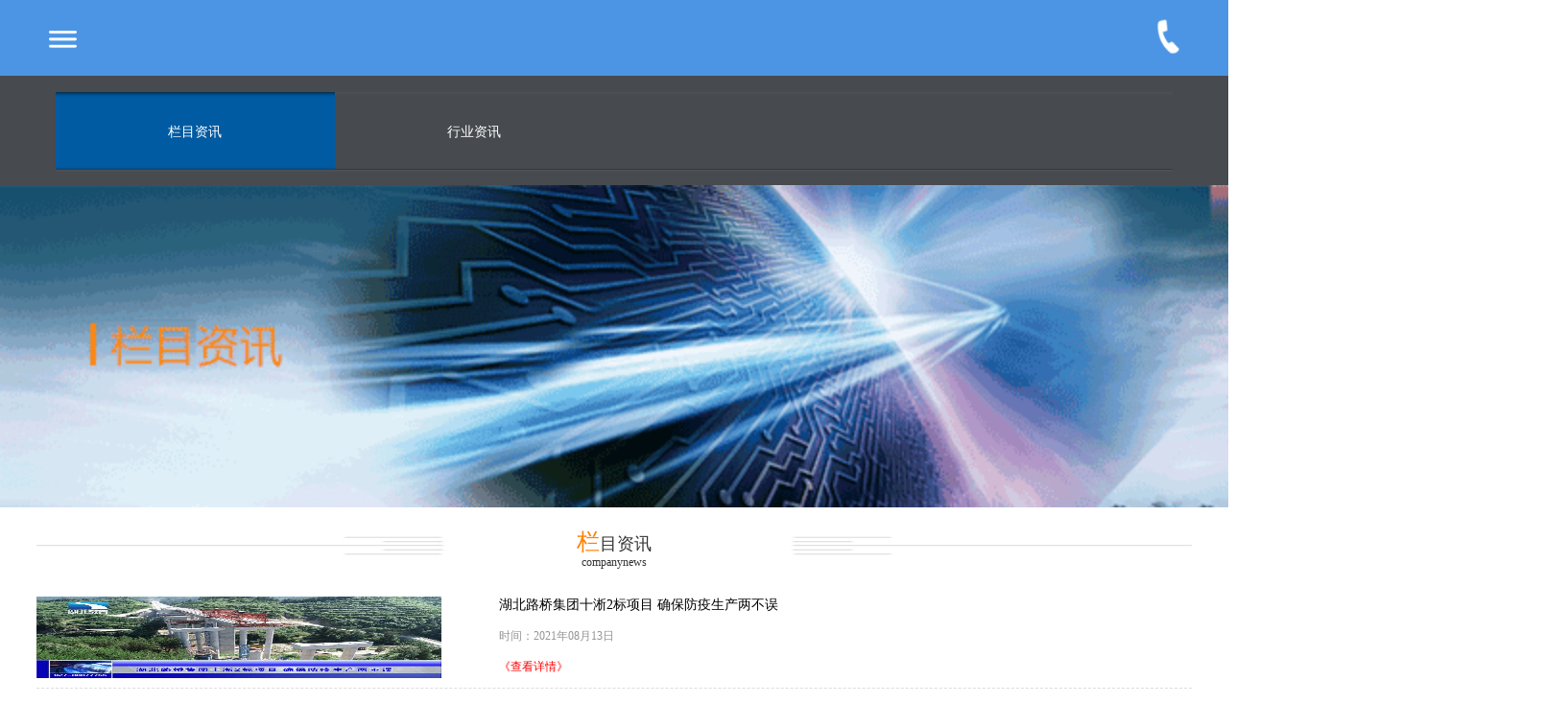

--- FILE ---
content_type: text/html; charset=utf-8
request_url: http://www.hbtvctjw.com.cn/m/index/lists/catid/6/p/32
body_size: 13680
content:
<!DOCTYPE html PUBLIC "-//W3C//DTD XHTML 1.0 Transitional//EN" "http://www.w3.org/TR/xhtml1/DTD/xhtml1-transitional.dtd">
<html xmlns="http://www.w3.org/1999/xhtml">
<head>
<meta http-equiv="Content-Type" content="text/html; charset=utf-8" />
<meta name="viewport" content="width=device-width,initial-scale=1.0,minimum-scale=1.0,maximum-scale=1.0,user-scalable=no">
<link rel="stylesheet" type="text/css" href="/Static/M/css/style.css"/>
<link rel="stylesheet" type="text/css" href="/Static/M/css/jquery.mmenu.all.css"/>
<link rel="stylesheet" type="text/css" href="/Static/M/css/demo.css"/>
<!--导航-->
<script type="text/javascript" src="/Static/M/js/jquery-1.7.2.min.js"></script>
<script type="text/javascript" src="/Static/M/js/jquery.mmenu.min.all.js"></script>
<script type="text/javascript">
$(function() {
	$('nav#menu').mmenu();
});
</script>
<title>栏目新闻</title>
<meta name="keywords" content="楚天经纬,宣传片,宣传片拍摄,微电影拍摄,楚天经纬,湖北楚天经纬,楚天经纬官网,荆楚纵横" />
<meta name="description" content="栏目新闻" />

<meta name="__hash__" content="5e1fbd886bc62aa2ef9d4c2bee86f613_4501455ff5133cd68807e2a5022c1cfe" /></head>
<script>
var _hmt = _hmt || []; (function() { var hm = document.createElement("script"); hm.src = "https://hm.baidu.com/hm.js?66f50e52ef483a98371dd983a28df1b0"; var s = document.getElementsByTagName("script")[0]; s.parentNode.insertBefore(hm, s); })(); </script> 
<script type="text/javascript" charset="utf-8" async src="http://lxbjs.baidu.com/lxb.js?sid=9963103"></script>

<body>
<div id="page">
  <!--头部 start-->
  <header>
      <div class="l_tbn"><a href="#menu"></a> </div>
      <img src="/Static/M/images/logo.png" class="logo" />
      <a href="tel:15071177838"><img src="/Static/M/images/tel.png" class="tel" /></a>
  </header>

    <nav id="menu">
    <ul>
      <li class="Selected"><a href="/m/">网站首页</a></li>
      <li><a href="/m/about.html">关于我们</a></li><li><a href="/m/news.html">栏目资讯</a></li><li><a href="/m/video.html">电视宣传片</a></li><li><a href="/m/chutianjingwei.html">栏目楚天经纬</a></li><li><a href="/m/pinpaihubei.html">栏目荆楚品牌</a></li><li><a href="/m/zhibo.html">荆楚直播</a></li><li><a href="/m/contact.html">联系我们</a></li>    </ul>
  </nav>
  <!--头部 end-->
  <!--正文 start-->
  <div class="content" style="background:#FFF">
     <div class="nav-bg">
      <div class="nav">
        <div class="nav1">
          <ul>          	<li><a href="/m/news/7.html" class="selected">栏目资讯</a></li><li><a href="/m/news/8.html" >行业资讯</a></li>          </ul>
        </div>
      </div>
    </div> <div class="ban1"><img src="/Uploads/category/2017-02-07/58996c0ba756e.png" /></div>
    <div class="ab">
      <div class="ab-tit">
        <img src="/Static/M/images/tit.png" />
        <h2><span>栏</span>目资讯</h2>
        <p>companynews</p>
      </div>
      <div class="zx clear">
        <ul>
          <li>
            <a href="/m/list-7-1457.html"><img src="/Uploads/CKUpload/images/61162041ed559.jpg" /></a>
            <div class="zx-r">
<a href="/m/list-7-1457.html"><h3>湖北路桥集团十淅2标项目 确保防疫生产两不误</h3>
<span style="padding-top:15px;">时间：2021年08月13日</span>
<p style="padding-top:15px;"><!--湖北路桥集团十淅2标项目五大措施齐发力，确保防疫、生产两不误。项目部强化组织宣传，严格实行封闭管理，严格执行生活、工作区的消杀工作。同时，设置专门自我隔离房间，落实隔离人员的生活、监测等服务。并统筹分析主要工作节点，对主要工程物资和日常防疫...-->
<a>《查看详情》</a></p></a>
            </div>
          </li><li>
            <a href="/m/list-7-1456.html"><img src="/Uploads/CKUpload/images/6115d596e027e.jpg" /></a>
            <div class="zx-r">
<a href="/m/list-7-1456.html"><h3>中铁大桥局七公司：防疫生产两不误 奋力夺取双胜利</h3>
<span style="padding-top:15px;">时间：2021年08月13日</span>
<p style="padding-top:15px;"><!--日前，中铁大桥局七公司积极主动响应政府部署，在汉各单位和全体员工严格执行疫情防控指令，落实各项防控措施。该公司在汉员工已完成全员核酸检测；并组织党员下沉社区，助力打赢疫情防控战；同时，建安街跨铁路桥即将转体，武大高速、地铁七号线、十二号线等...-->
<a>《查看详情》</a></p></a>
            </div>
          </li><li>
            <a href="/m/list-7-1455.html"><img src="/Uploads/CKUpload/images/6115d3350a11d.jpg" /></a>
            <div class="zx-r">
<a href="/m/list-7-1455.html"><h3>中铁大桥局置业公司：防疫生产两手抓 齐头进</h3>
<span style="padding-top:15px;">时间：2021年08月13日</span>
<p style="padding-top:15px;"><!--当下疫情严峻，中铁大桥局置业公司迅速响应，严把出入关、严守生产区、严查风险点，对生产以及办公区域全面消杀，对全体员工进行全面筛查，对不同岗位的人员全面动员，为全面完成年度生产经营工作任务而不懈努力。视频地址：https://wx.vzan....-->
<a>《查看详情》</a></p></a>
            </div>
          </li><li>
            <a href="/m/list-7-1454.html"><img src="/Uploads/CKUpload/images/6115d2803b08b.jpg" /></a>
            <div class="zx-r">
<a href="/m/list-7-1454.html"><h3>中铁大桥勘测设计院：多措并举保安全 防疫生产两不误</h3>
<span style="padding-top:15px;">时间：2021年08月13日</span>
<p style="padding-top:15px;"><!--近日，疫情警报再次拉响，中铁大桥勘测设计院党委第一时间制订疫情防控工作方案及安全生产管理方案。全员核酸，并组织党员先锋奔赴社区开展志愿服务。同时，各项目坚持防疫生产两手抓。目前，宜昌市首座主跨千米级长江特大桥伍家岗长江大桥正式通车；咨询监理...-->
<a>《查看详情》</a></p></a>
            </div>
          </li><li>
            <a href="/m/list-7-1453.html"><img src="/Uploads/CKUpload/images/6115cfdb893d1.jpg" /></a>
            <div class="zx-r">
<a href="/m/list-7-1453.html"><h3>中铁大桥局六公司：奋力夺取疫情防控 生产经营双胜利</h3>
<span style="padding-top:15px;">时间：2021年08月13日</span>
<p style="padding-top:15px;"><!--近日，中铁大桥局六公司积极响应政府号召，迅速启动党员下沉方案，协助社区开展疫情防控工作。同时，该公司遍布国内外的26个项目部、固定厂，高质量、高标准完成既定的目标任务，全力以赴实现疫情防控和生产经营的双胜利。视频地址：https://wx....-->
<a>《查看详情》</a></p></a>
            </div>
          </li><li>
            <a href="/m/list-7-1452.html"><img src="/Uploads/CKUpload/images/6115c297068dc.jpg" /></a>
            <div class="zx-r">
<a href="/m/list-7-1452.html"><h3>疫情防控不松懈、安全生产不耽误</h3>
<span style="padding-top:15px;">时间：2021年08月13日</span>
<p style="padding-top:15px;"><!--面对全国各地突然反复的疫情，鄂州机场市政工程项目部紧急召开疫情防控部署会，迅速响应鄂州市、机场公司的疫情防控要求，严格落实防控消杀、核酸检测、疫苗接种、信息报送等工作，加强疫情防控政策宣传力度，将疫情防控落实到班组、到人，在疫情防控稳步推进...-->
<a>《查看详情》</a></p></a>
            </div>
          </li><li>
            <a href="/m/list-7-1451.html"><img src="/Uploads/CKUpload/images/6115bf90db21f.jpg" /></a>
            <div class="zx-r">
<a href="/m/list-7-1451.html"><h3>国家能源集团湖北公司：防疫保电齐抓共管</h3>
<span style="padding-top:15px;">时间：2021年08月13日</span>
<p style="padding-top:15px;"><!--近日，面对严峻的疫情防控形势，国家能源集团湖北公司高度重视，防疫保电齐抓共管，积极配合当地政府搭建疫情监控网络和企地联防联控机制。湖北电视台《楚天经纬》栏目组，进行实地报道。据悉，该公司从严落实各项防控措施，抓实常态化疫情防控工作。同时全体...-->
<a>《查看详情》</a></p></a>
            </div>
          </li><li>
            <a href="/m/list-7-1450.html"><img src="/Uploads/CKUpload/images/6115bed854f8a.jpg" /></a>
            <div class="zx-r">
<a href="/m/list-7-1450.html"><h3>武汉盘龙水投：抓好疫情防控工作 筑牢安全生产防线</h3>
<span style="padding-top:15px;">时间：2021年08月13日</span>
<p style="padding-top:15px;"><!--近日，面对武汉市严峻的疫情防控形势，武汉盘龙水务建设投资发展有限公司积极响应号召，公司党支部书记康大华积极带领水投下沉志愿服务队前往天河街道新建社区开展核酸检测宣传、秩序维护工作。同时，组织召开专题会议，研究部署疫情防控与生产安全工作，切实...-->
<a>《查看详情》</a></p></a>
            </div>
          </li><li>
            <a href="/m/list-7-1449.html"><img src="/Uploads/CKUpload/images/6115be5a9bc03.jpg" /></a>
            <div class="zx-r">
<a href="/m/list-7-1449.html"><h3>大唐湖北公司：两级联动抓防控 战疫保电显担当</h3>
<span style="padding-top:15px;">时间：2021年08月13日</span>
<p style="padding-top:15px;"><!--逆行而上，彰显央企担当。近日，大唐湖北公司积极响应国家政策，紧急动员、迅速反应，组织党员干部职工全力以赴做好抗疫保电工作。湖北电视台《楚天经纬》栏目组，进行实地报道。据了解，该公司党委充分发挥党支部战斗堡垒作用，积极响应号召，组织党员干部深...-->
<a>《查看详情》</a></p></a>
            </div>
          </li><li>
            <a href="/m/list-7-1448.html"><img src="/Uploads/CKUpload/images/6115bbeb44bb7.jpg" /></a>
            <div class="zx-r">
<a href="/m/list-7-1448.html"><h3>  湖北三江航天万峰公司：筑牢疫情“防护墙” 生产防疫两不误	 </h3>
<span style="padding-top:15px;">时间：2021年08月13日</span>
<p style="padding-top:15px;"><!--面对当前严峻的疫情防控形势，湖北三江航天万峰科技发展有限公司严守疫情防控和员工健康工作底线，认真执行清洁消毒、体温监测、防护用品佩戴、人员安全距离、出差回归员工管理等各项防控措施，对进入公司的车辆及司乘人员按照不漏一车不漏一人进行体温监测，...-->
<a>《查看详情》</a></p></a>
            </div>
          </li><li>
            <a href="/m/list-7-1447.html"><img src="/Uploads/CKUpload/images/6113a0cf397b2.png" /></a>
            <div class="zx-r">
<a href="/m/list-7-1447.html"><h3>湖北工建集团：全力打造群众满意的精品优质民生工程</h3>
<span style="padding-top:15px;">时间：2021年08月11日</span>
<p style="padding-top:15px;"><!--走进武汉市新集还建房项目施工现场，塔吊林立，机械轰鸣，工人们正在紧张有序施工中，眼前一派热火朝天的繁忙景象，还建社区雏形初显。湖北电视台《楚天经纬》栏目来到现场，进行了实地采访报道。据悉，新集还建房项目由湖北省工业建筑集团承建，位于武汉市青...-->
<a>《查看详情》</a></p></a>
            </div>
          </li><li>
            <a href="/m/list-7-1446.html"><img src="/Uploads/CKUpload/images/61139ff69746e.jpg" /></a>
            <div class="zx-r">
<a href="/m/list-7-1446.html"><h3>中国葛洲坝集团第一工程有限公司：积极主动作为 彰显央企担当</h3>
<span style="padding-top:15px;">时间：2021年08月11日</span>
<p style="padding-top:15px;"><!--面对疫情再次来袭，葛洲坝装备公司严格落实防疫要求，做好员工的体温检测和健康码检查，同时积极响应省委省政府和葛洲坝集团党委号召，组织党员干部下沉社区，协助街道社区做好抗疫工作，做到生产防疫两手抓、齐头进。视频地址：https://wx.vza...-->
<a>《查看详情》</a></p></a>
            </div>
          </li><li>
            <a href="/m/list-7-1445.html"><img src="/Uploads/CKUpload/images/61139c3078c90.jpg" /></a>
            <div class="zx-r">
<a href="/m/list-7-1445.html"><h3>中国电信湖北公司：做好应急通信保障 助力打赢疫情防控阻击战</h3>
<span style="padding-top:15px;">时间：2021年08月11日</span>
<p style="padding-top:15px;"><!--面对严峻的防疫形势，中国电信湖北公司迅速响应号召，按照湖北省委省政府和集团公司、湖北省通信管理局的工作部署要求，通过强化网络运营、网络信息安全等措施，为打赢疫情防控阻击战提供了及时、充分的信息化保障。视频地址：https://wx.vzan...-->
<a>《查看详情》</a></p></a>
            </div>
          </li><li>
            <a href="/m/list-7-1444.html"><img src="/Uploads/CKUpload/images/61138bd41441f.jpg" /></a>
            <div class="zx-r">
<a href="/m/list-7-1444.html"><h3>中铁十一局：筑牢防控疫情 生产安全双防线</h3>
<span style="padding-top:15px;">时间：2021年08月11日</span>
<p style="padding-top:15px;"><!--中铁十一局严格按照党中央决策部署和属地疫情防控要求，对出入人员实行测温、查码、登记制度，开展全员核酸检测，在施工现场设置通行屏障等，切实筑牢疫情防线。各单位党员主动下沉社区，积极参与志愿服务，获得当地居民一致好评。各在建单位在做好疫情防控工...-->
<a>《查看详情》</a></p></a>
            </div>
          </li><li>
            <a href="/m/list-7-1443.html"><img src="/Uploads/CKUpload/images/611381a21b3c4.jpg" /></a>
            <div class="zx-r">
<a href="/m/list-7-1443.html"><h3>楚天经纬再度获评纳税信用等级A级</h3>
<span style="padding-top:15px;">时间：2021年08月11日</span>
<p style="padding-top:15px;"><!--近日，从楚天经纬传来喜讯，湖北楚天经纬继2019年获评纳税信用等级A级企业后，2020年，再度获评纳税信用等级A级。根据国家税务局纳税信用管理相关规定，纳税信用分为A、B、M、C、D共五个等级，其中A级是最高纳税信用等级，可享受国家税务总局...-->
<a>《查看详情》</a></p></a>
            </div>
          </li><li>
            <a href="/m/list-7-1442.html"><img src="/Uploads/CKUpload/images/61133a14bdd61.jpg" /></a>
            <div class="zx-r">
<a href="/m/list-7-1442.html"><h3>武汉石油：全面做好油品及物资供应</h3>
<span style="padding-top:15px;">时间：2021年08月11日</span>
<p style="padding-top:15px;"><!--为积极应对新冠疫情，中国石化销售股份有限公司湖北武汉石油分公司安排沌口、江夏等7座封控区加油站实行员工驻站管理，同时在174座加油站开通抗疫车辆绿色通道，确保随到随加，切实履行成品油主渠道供应职责，在做好疫情防控的同时采取多项措施全面保障成...-->
<a>《查看详情》</a></p></a>
            </div>
          </li><li>
            <a href="/m/list-7-1441.html"><img src="/Uploads/CKUpload/images/610a20cd2ead5.jpg" /></a>
            <div class="zx-r">
<a href="/m/list-7-1441.html"><h3>新武金堤路南段（三环线至武嘉高速联络线段）通过竣工</h3>
<span style="padding-top:15px;">时间：2021年08月04日</span>
<p style="padding-top:15px;"><!--近日，新武金堤路南段三环线至武嘉高速联络线段通过竣工验收，达到道路交通开放条件。湖北电视台《楚天经纬》栏目组，来到现场进行实地采访与报道。据悉，该项目为武汉市城建重点项目，由武汉武钢绿色城市技术发展有限公司主要牵头施工，南段起于江夏与洪山区...-->
<a>《查看详情》</a></p></a>
            </div>
          </li><li>
            <a href="/m/list-7-1440.html"><img src="/Uploads/CKUpload/images/6109f4e8ccdee.jpg" /></a>
            <div class="zx-r">
<a href="/m/list-7-1440.html"><h3>中建三局咸宁市民之家项目：党建引领生产 打造标杆工程</h3>
<span style="padding-top:15px;">时间：2021年08月04日</span>
<p style="padding-top:15px;"><!--骄阳似火，在中建三局咸宁市民之家项目施工现场，机械轰鸣，一片热火朝天、大干快上的景象。目前该项目建设已进入全面收尾冲刺阶段，各项工作都在加紧推进。湖北电视台《楚天经纬》栏目组来到现场，进行了实地采访报道！项目位于咸宁市主城区东北部的经济开发...-->
<a>《查看详情》</a></p></a>
            </div>
          </li><li>
            <a href="/m/list-7-1439.html"><img src="/Uploads/CKUpload/images/6103d4a730bc9.jpg" /></a>
            <div class="zx-r">
<a href="/m/list-7-1439.html"><h3>中建二局老河口第一医院项目：打造安全文明工地 建设襄阳精品工程</h3>
<span style="padding-top:15px;">时间：2021年07月30日</span>
<p style="padding-top:15px;"><!--传承红色基因，发扬铁军精神。在中建二局第三建筑工程有限公司老河口市第一医院外迁项目现场，施工生产正在如火如荼的进行中。该项目采用BIM技术，结合智能喷淋系统进行扬尘防治，运用工地智慧平台，实现了现场管理全周期高效掌握，成功入选2021年度襄...-->
<a>《查看详情》</a></p></a>
            </div>
          </li><li>
            <a href="/m/list-7-1438.html"><img src="/Uploads/CKUpload/images/6103cc4c3d6b2.bmp" /></a>
            <div class="zx-r">
<a href="/m/list-7-1438.html"><h3> 中铁大桥局七号线北延（前川线）工程：党建引领项目建设</h3>
<span style="padding-top:15px;">时间：2021年07月30日</span>
<p style="padding-top:15px;"><!--近日，正值项目施工建设高潮时期，走进武汉地铁7号线北延（前川线）三标项目部施工现场，余横区间跨武汉绕城高速挂篮悬浇连续梁已顺利合龙，合龙段张拉、钢管柱拆除等各项施工工序正有条不紊的进行着。湖北电视台《楚天经纬》栏目来到现场，进行了实地采访报...-->
<a>《查看详情》</a></p></a>
            </div>
          </li><li>
            <a href="/m/list-7-1437.html"><img src="/Uploads/CKUpload/images/6103cbba9368e.bmp" /></a>
            <div class="zx-r">
<a href="/m/list-7-1437.html"><h3>湖北利达集团宜城利达城：提升城市品质 打造宜居家园</h3>
<span style="padding-top:15px;">时间：2021年07月30日</span>
<p style="padding-top:15px;"><!--近日，襄阳市2021 年度上半年建筑工程隆中杯奖评审名单出炉，利达集团承建的宜城利达城二期11#、12#楼工程获此殊荣。湖北电视台《楚天经纬》栏目来到现场，进行了实地采访报道。宜城利达城位于襄阳市宜城市鲤鱼湖城市绿心，地理位置优越。据悉，该...-->
<a>《查看详情》</a></p></a>
            </div>
          </li><li>
            <a href="/m/list-7-1436.html"><img src="/Uploads/CKUpload/images/6103cb10bcffd.bmp" /></a>
            <div class="zx-r">
<a href="/m/list-7-1436.html"><h3>东西湖区东山街群力大队：党建引领新动能 乡村振兴奏强音</h3>
<span style="padding-top:15px;">时间：2021年07月30日</span>
<p style="padding-top:15px;"><!--浓厚的乡村人文氛围，庭院式村湾，花园式居住环境，白墙红瓦，营造出了别样的乡村风情。湖北电视台《楚天经纬》栏目来到现场，进行了实地采访报道。曾经以葡萄种植而闻名的东西湖区群力大队，经过近四年的美丽乡村的建设，如今已成了宜居宜业宜游的现代化新农...-->
<a>《查看详情》</a></p></a>
            </div>
          </li><li>
            <a href="/m/list-7-1435.html"><img src="/Uploads/CKUpload/images/6103ca7f2800c.bmp" /></a>
            <div class="zx-r">
<a href="/m/list-7-1435.html"><h3>中交养护集团华中分公司嘉鱼项目：以党建为引领 打造精品工程</h3>
<span style="padding-top:15px;">时间：2021年07月30日</span>
<p style="padding-top:15px;"><!--进入嘉鱼大道施工现场，机械轰鸣，沥青路面热浪蒸腾，沥青摊铺、碾压、检测等各项工序正有条不紊地展开。湖北电视台《楚天经纬》栏目来到现场，进行了实地采访报道。嘉鱼县城市基础设施工程建设一期项目由中交养护集团华中分公司负责建设，包含一条提升改造道...-->
<a>《查看详情》</a></p></a>
            </div>
          </li><li>
            <a href="/m/list-7-1434.html"><img src="/Uploads/CKUpload/files/610293c9d2fd3.jpg" /></a>
            <div class="zx-r">
<a href="/m/list-7-1434.html"><h3>中建二局襄阳融创·滨江壹号项目：用“匠心”打造精品工程</h3>
<span style="padding-top:15px;">时间：2021年07月29日</span>
<p style="padding-top:15px;"><!--日前，由中建二局湖北分公司承建的襄阳融创滨江壹号荣获2020-2021年度湖第二批湖北省建筑结构优质工程称号。湖北电视台《楚天经纬》栏目来到了现场进行实地拍摄报道。据悉，该项目地处襄阳市襄州区，总建筑面积19.4万㎡，由4栋147m超高层住...-->
<a>《查看详情》</a></p></a>
            </div>
          </li><li>
            <a href="/m/list-7-1433.html"><img src="/Uploads/CKUpload/images/60fa673a00953.jpg" /></a>
            <div class="zx-r">
<a href="/m/list-7-1433.html"><h3>鄂州市葛店卫生院 积极提升中医药服务平台</h3>
<span style="padding-top:15px;">时间：2021年07月23日</span>
<p style="padding-top:15px;"><!--为满足辖区内居民就医需要，并全面推广传统中医，7月11日，由苏宁电器捐赠资助建设的鄂州市葛店卫生院国医堂正式开业。湖北电视台《楚天经纬》栏目来到现场，进行了实地采访报道。据悉，该卫生院国医堂由首席专家、湖北乡镇名医、主任医师王友军、骨伤科副...-->
<a>《查看详情》</a></p></a>
            </div>
          </li><li>
            <a href="/m/list-7-1432.html"><img src="/Uploads/CKUpload/files/60f7eb67afc16.jpg" /></a>
            <div class="zx-r">
<a href="/m/list-7-1432.html"><h3>高温下 中国一冶武东村还建房项目建设热火朝天</h3>
<span style="padding-top:15px;">时间：2021年07月21日</span>
<p style="padding-top:15px;"><!--日前，由中国一冶承建的武东村还建房项目正如火如荼的施工大干，湖北电视台《楚天经纬》栏目来到现场进行了实地采访报道。据悉，该项目正在进行地下室大面积同时作业，1#、15#号楼已出正负零，其中1#楼完成了4层楼板的浇筑。其他楼栋正在进行地下室防...-->
<a>《查看详情》</a></p></a>
            </div>
          </li><li>
            <a href="/m/list-7-1431.html"><img src="/Uploads/CKUpload/images/60f68e5a2f0e2.bmp" /></a>
            <div class="zx-r">
<a href="/m/list-7-1431.html"><h3>富利建设集团有限公司：狠抓安全文明施工  打造优质精品工程</h3>
<span style="padding-top:15px;">时间：2021年07月20日</span>
<p style="padding-top:15px;"><!--日前，由富利建设集团有限公司承建的武汉保利星河九洲K8-2地块项目荣获武汉市汉阳区安全文明施工流动红旗工地荣誉称号。湖北电视台《楚天经纬》栏目来到现场，进行了实地采访报道。该项目位于汉阳区郭琴西路以西，是新建居住、商业服务业设施项目，总建筑...-->
<a>《查看详情》</a></p></a>
            </div>
          </li><li>
            <a href="/m/list-7-1430.html"><img src="/Uploads/CKUpload/images/60f674b8000ef.jpg" /></a>
            <div class="zx-r">
<a href="/m/list-7-1430.html"><h3>新进展!武汉地铁7号线天腾区间盾构顺利始发</h3>
<span style="padding-top:15px;">时间：2021年07月20日</span>
<p style="padding-top:15px;"><!--7月18日上午，中铁十四局武汉地铁7号线北延（前川线）四标段天阳路站至腾龙大道站区间盾构机顺利始发，标志着项目施工进入盾构区间掘进阶段，参建人员、设计、监理、业主出席活动，并举行青年突击队和党员先锋岗的授旗仪式。湖北电视台《楚天经纬》栏目来...-->
<a>《查看详情》</a></p></a>
            </div>
          </li><li>
            <a href="/m/list-7-1429.html"><img src="/Uploads/CKUpload/images/60f544346d449.bmp" /></a>
            <div class="zx-r">
<a href="/m/list-7-1429.html"><h3>宜昌梅子垭村产业园项目：布局村集体经济 寻求产业发展新思路</h3>
<span style="padding-top:15px;">时间：2021年07月19日</span>
<p style="padding-top:15px;"><!--近日，宜昌市夷陵区东城试验区梅子垭村举行了首家企业入驻签约仪式。与此同时，紧邻梅子垭村安置居民点的梅子垭村产业园项目一期也正在紧锣密鼓的建设中。湖北电视台《楚天经纬》栏目来到现场，进行了实地采访报道。梅子垭村产业园项目是为加快东城试验区梅子...-->
<a>《查看详情》</a></p></a>
            </div>
          </li><li>
            <a href="/m/list-7-1428.html"><img src="/Uploads/CKUpload/images/60f4f0a1623e6.jpg" /></a>
            <div class="zx-r">
<a href="/m/list-7-1428.html"><h3>武汉乐世伦建筑工程有限公司：安全文明施工 打造绿色工地</h3>
<span style="padding-top:15px;">时间：2021年07月19日</span>
<p style="padding-top:15px;"><!--创文明工地，建精品工程。近日，从武汉市城乡建设局了解到，由武汉乐世伦建筑工程有限公司承建的庙山高新技术产业园庙山中路（加州橘郡段)道路及市政配套项目荣获武汉市文明施工较好工地称号。湖北电视台《楚天经纬》栏目组，来到现场进行实地采访与报道。项...-->
<a>《查看详情》</a></p></a>
            </div>
          </li><li>
            <a href="/m/list-7-1427.html"><img src="/Uploads/CKUpload/images/60f1508421544.jpg" /></a>
            <div class="zx-r">
<a href="/m/list-7-1427.html"><h3>武汉江北中燃城市燃气公司：推进燃气下乡 助力乡村振兴</h3>
<span style="padding-top:15px;">时间：2021年07月16日</span>
<p style="padding-top:15px;"><!--夏日炎炎，新洲邾城街刘集片区陈先村出现了一群忙碌的身影，他们是武汉江北中燃城市燃气发展有限公司的工作人员，正挨家挨户的给村民们安装天然气。湖北电视台《楚天经纬》栏目来到现场，进行了实地采访报道。该公司是邾城地区唯一拥有天然气利用开发的特许经...-->
<a>《查看详情》</a></p></a>
            </div>
          </li><li>
            <a href="/m/list-7-1426.html"><img src="/Uploads/CKUpload/files/60f10808572dd.jpg" /></a>
            <div class="zx-r">
<a href="/m/list-7-1426.html"><h3>湖北通远建设集团汪正榜荣膺“湖北省优秀共产党员”称号</h3>
<span style="padding-top:15px;">时间：2021年07月16日</span>
<p style="padding-top:15px;"><!--日前，从湖北通远建设集团有限公司传来喜讯，公司党支部委员、总经理汪正榜荣膺湖北省优秀共产党员称号。湖北电视台《楚天经纬》栏目来到现场进行了实地采访报道。湖北通远建设承担着崇阳县绝大部分交通基础设施建设任务，作为公司的领头雁，汪正榜带领通远人...-->
<a>《查看详情》</a></p></a>
            </div>
          </li><li>
            <a href="/m/list-7-1425.html"><img src="/Uploads/CKUpload/files/60f106efd9d17.jpg" /></a>
            <div class="zx-r">
<a href="/m/list-7-1425.html"><h3>中交武港院一项发明专利喜获中国专利优秀奖</h3>
<span style="padding-top:15px;">时间：2021年07月16日</span>
<p style="padding-top:15px;"><!--日前，由中交武汉港湾工程设计研究院自主研发的一种大跨度多桁拱肋竖转施工方法，荣获第二十二届中国专利优秀奖称号。湖北电视台《楚天经纬》栏目来到现场进行了实地采访报道。中交武港院成功将此方法运用于沪通长江大桥天生港专用航道桥拱肋转体施工中，实现...-->
<a>《查看详情》</a></p></a>
            </div>
          </li><li>
            <a href="/m/list-7-1423.html"><img src="/Uploads/CKUpload/images/60f10265324cc.jpg" /></a>
            <div class="zx-r">
<a href="/m/list-7-1423.html"><h3>中建三局光谷总部中心项目：打造文明工地 建设精品工程</h3>
<span style="padding-top:15px;">时间：2021年07月16日</span>
<p style="padding-top:15px;"><!--在中建三局一公司鄂旅投光谷总部中心项目现场，施工生产正如火如荼进行中。项目采用智能喷淋系统进行扬尘防治，运用中建三局数智建造平台，实现了现场管理全周期、高效掌握，被评为武汉市安全文明施工标杆工地。湖北电视台《楚天经纬》栏目来到现场，进行了实...-->
<a>《查看详情》</a></p></a>
            </div>
          </li><li>
            <a href="/m/list-7-1424.html"><img src="" /></a>
            <div class="zx-r">
<a href="/m/list-7-1424.html"><h3>湖北通远建设集团汪正榜荣膺“湖北省优秀共产党员”称号</h3>
<span style="padding-top:15px;">时间：2021年07月16日</span>
<p style="padding-top:15px;"><!--日前，从湖北通远建设集团有限公司传来喜讯，公司党支部委员、总经理汪正榜荣膺湖北省优秀共产党员称号。湖北电视台《楚天经纬》栏目来到现场，进行了实地采访报道。湖北通远建设承担着崇阳县绝大部分交通基础设施建设任务，作为公司的领头雁，汪正榜带领通远...-->
<a>《查看详情》</a></p></a>
            </div>
          </li><li>
            <a href="/m/list-7-1422.html"><img src="/Uploads/CKUpload/images/60eeac376a023.bmp" /></a>
            <div class="zx-r">
<a href="/m/list-7-1422.html"><h3>宜都市熊渡电业幸福渠被推列入湖北省第一批红色水利资源名录</h3>
<span style="padding-top:15px;">时间：2021年07月14日</span>
<p style="padding-top:15px;"><!--建党百年之际，湖北省水利厅公布了第一批红色水利资源名录，宜都市幸福渠榜上有名。作为水利工程遗迹，从1958年至今，幸福渠屹立在渔洋河上已有63年历史，见证着宜都市一代代水利工作者顽强不屈的奋斗精神。湖北电视台《精彩生活》栏目来到现场，进行了...-->
<a>《查看详情》</a></p></a>
            </div>
          </li><li>
            <a href="/m/list-7-1421.html"><img src="/Uploads/CKUpload/images/60eea1b93720a.jpg" /></a>
            <div class="zx-r">
<a href="/m/list-7-1421.html"><h3>中建三局科创公司汉南厂:党建引领聚合力 砥砺奋进开新局</h3>
<span style="padding-top:15px;">时间：2021年07月14日</span>
<p style="padding-top:15px;"><!--恰逢建党百年之际，湖北省国资委党委发布关于表彰国有企业两优一先的通报，中建三局科创公司汉南厂党支部荣获先进基层党组织称号，湖北电视台《楚天经纬》栏目组来到现场，进行了实地采访报道！中建三局科创公司汉南厂成立于2018年，主要生产装配式住宅混...-->
<a>《查看详情》</a></p></a>
            </div>
          </li><li>
            <a href="/m/list-7-1420.html"><img src="/Uploads/CKUpload/images/60e2af37a5bcc.jpg" /></a>
            <div class="zx-r">
<a href="/m/list-7-1420.html"><h3>中国二十冶武汉东西湖雨污分流与改造项目:党建引领 助推安全生产</h3>
<span style="padding-top:15px;">时间：2021年07月05日</span>
<p style="padding-top:15px;"><!--今年6月是全国第20个安全生产月，主题是落实安全责任，推动安全发展，中国二十冶武汉东西湖雨污分流与改造项目2021安全生产月系列活动于近日圆满收官。湖北电视台《楚天经纬》栏目来到现场，进行了实地采访报道。项目通过开展安全大检查、安全咨询日、...-->
<a>《查看详情》</a></p></a>
            </div>
          </li><li>
            <a href="/m/list-7-1419.html"><img src="/Uploads/CKUpload/images/60ddace9b331d.bmp" /></a>
            <div class="zx-r">
<a href="/m/list-7-1419.html"><h3>民航建工鄂州花湖机场西跑道顺利贯通 献礼建党100周年</h3>
<span style="padding-top:15px;">时间：2021年07月01日</span>
<p style="padding-top:15px;"><!--6月30日，从鄂州花湖机场项目部传来喜讯，在七一建党节的前一天，由民航建工负责的机场西跑道顺利实现贯通，为鄂州花湖机场完成年底校飞任务提供了基础保障。湖北电视台《楚天经纬》栏目来到现场，进行了实地采访报道。民航建工鄂州花湖机场负责的西跑道全...-->
<a>《查看详情》</a></p></a>
            </div>
          </li><li>
            <a href="/m/list-7-1418.html"><img src="/Uploads/CKUpload/images/60ddac8fce588.bmp" /></a>
            <div class="zx-r">
<a href="/m/list-7-1418.html"><h3>中建五局武汉华侨城欢乐天际项目获评文明施工较好工地</h3>
<span style="padding-top:15px;">时间：2021年07月01日</span>
<p style="padding-top:15px;"><!--作为高铁看武汉第一眼的地标建筑，中建五局承建的武汉华侨城欢乐天际项目狠抓安全文明施工，严格落实安全生产责任，获评文明施工较好工地。湖北电视台《楚天经纬》栏目来到现场，进行了实地采访报道。该项目位于武汉站西侧中轴线之首，占据武汉高铁商务区核心...-->
<a>《查看详情》</a></p></a>
            </div>
          </li><li>
            <a href="/m/list-7-1417.html"><img src="/Uploads/CKUpload/images/60ddac3e7eb60.bmp" /></a>
            <div class="zx-r">
<a href="/m/list-7-1417.html"><h3>中铁十八局集团：不忘初心使命  献礼建党百年</h3>
<span style="padding-top:15px;">时间：2021年07月01日</span>
<p style="padding-top:15px;"><!--7月1日，中铁十八局集团麻城上畈至彭店段改建工程二标段隆重举行路面完工仪式。麻城市委常委胡文奇、副市长程伟、政协副主席董建良、交通运输局局长陈林、中铁十八局集团华中区域指挥部等单位领导出席活动。湖北电视台《楚天经纬》栏目来到现场，进行了实地...-->
<a>《查看详情》</a></p></a>
            </div>
          </li><li>
            <a href="/m/list-7-1416.html"><img src="/Uploads/CKUpload/images/60dbd7ecb0b91.bmp" /></a>
            <div class="zx-r">
<a href="/m/list-7-1416.html"><h3>鸿合科技亮相第六届湖北省教育装备展示会</h3>
<span style="padding-top:15px;">时间：2021年06月30日</span>
<p style="padding-top:15px;"><!--鸿合科技股份有限公司日前亮相第六届湖北教育装备展示会。湖北电视台《楚天经纬》栏目来到现场，进行了实地采访报道。鸿合科技作为全球最大的交互式设备生产厂家之一，此次展会带来了鸿合智慧教室系列、鸿合智能交互黑板系列、鸿合双屏教学课堂系列、鸿合智能...-->
<a>《查看详情》</a></p></a>
            </div>
          </li><li>
            <a href="/m/list-7-1415.html"><img src="/Uploads/CKUpload/images/60d86cd807151.jpg" /></a>
            <div class="zx-r">
<a href="/m/list-7-1415.html"><h3>中铁二十一局集团有限公司：安全文明施工 打造标杆工程</h3>
<span style="padding-top:15px;">时间：2021年06月27日</span>
<p style="padding-top:15px;"><!--落实安全责任，推动安全发展，今年6月是第20个全国安全生产月，中铁二十一局集团有限公司张南高速公路宣咸段1标项目部通过制作宣传展板、张贴宣传标语等多种宣传方式，为安全生产月系列活动开好头，加强职工安全文明建设意识，提升安全素质，进一步掀起施...-->
<a>《查看详情》</a></p></a>
            </div>
          </li><li>
            <a href="/m/list-7-1414.html"><img src="/Uploads/CKUpload/images/60d841936c2d4.jpg" /></a>
            <div class="zx-r">
<a href="/m/list-7-1414.html"><h3>中铁二十一局集团有限公司：安全文明施工 打造标杆工程</h3>
<span style="padding-top:15px;">时间：2021年06月27日</span>
<p style="padding-top:15px;"><!--落实安全责任，推动安全发展，今年6月是第20个全国安全生产月，中铁二十一局集团有限公司张南高速公路宣咸段1标项目部通过制作宣传展板、张贴宣传标语等多种宣传方式，为安全生产月系列活动开好头，加强职工安全文明建设意识，提升安全素质，进一步掀起施...-->
<a>《查看详情》</a></p></a>
            </div>
          </li><li>
            <a href="/m/list-7-1413.html"><img src="/Uploads/CKUpload/images/60d8404fdf242.jpg" /></a>
            <div class="zx-r">
<a href="/m/list-7-1413.html"><h3>湖北尔漫智能科技亮相第六届湖北教育装备展</h3>
<span style="padding-top:15px;">时间：2021年06月27日</span>
<p style="padding-top:15px;"><!--近日，湖北尔漫智能科技有限公司亮相第六届湖北教育装备展。湖北电视台《楚天经纬》栏目来到现场，进行了实地采访报道。此次展会尔漫照明以尔漫之光、智慧健康为主题，现场展示了系列LED教室护眼灯和黑板灯等产品，展位人流络绎不绝，现场氛围十分火热。为...-->
<a>《查看详情》</a></p></a>
            </div>
          </li><li>
            <a href="/m/list-7-1412.html"><img src="/Uploads/CKUpload/images/60d82bb9af547.jpg" /></a>
            <div class="zx-r">
<a href="/m/list-7-1412.html"><h3> 江夏经济开发集团藏龙市政公司：打造文明施工工地 创精品工程</h3>
<span style="padding-top:15px;">时间：2021年06月27日</span>
<p style="padding-top:15px;"><!--创文明工地，建精品工程。近日，从武汉市城乡建设局了解到，由江夏区经济发展投资集团有限公司投资，江夏经济开发集团藏龙市政公司承建的腾讯大道改造工程一标段项目荣获武汉市文明施工较好工地称号。湖北电视台《楚天经纬》栏目来到现场，进行了实地采访报道...-->
<a>《查看详情》</a></p></a>
            </div>
          </li><li>
            <a href="/m/list-7-1411.html"><img src="/Uploads/CKUpload/images/60d82b601097c.jpg" /></a>
            <div class="zx-r">
<a href="/m/list-7-1411.html"><h3>中铁十四局武汉7号线项目部 ：党建引领助推安全生产</h3>
<span style="padding-top:15px;">时间：2021年06月27日</span>
<p style="padding-top:15px;"><!--今年6月是第20个安全生产月，为更好地加强施工安全质量管理，促进项目管控水平提升，中铁十四局集团武汉市轨道交通7号线项目部以党建助推项目的安全生产建设。湖北电视台《楚天经纬》栏目来到现场，进行了实地采访报道。武汉市轨道交通7号线北延4标段位...-->
<a>《查看详情》</a></p></a>
            </div>
          </li><li>
            <a href="/m/list-7-1410.html"><img src="/Uploads/CKUpload/images/60d8207683bb6.jpg" /></a>
            <div class="zx-r">
<a href="/m/list-7-1410.html"><h3>武汉大学电气与自动化学院课程获评首批国家级一流本科课程</h3>
<span style="padding-top:15px;">时间：2021年06月27日</span>
<p style="padding-top:15px;"><!--近日，从武汉大学电气与自动化学院获悉，该院龚庆武教授团队负责的《1000kV特高压变电站继电保护设计虚拟仿真实验》课程被认定为首批虚拟仿真类首批国家级虚拟仿真实验教学一流本科课程。 湖北电视台《楚天经纬》栏目来到现场，进行了实地采访报道。继...-->
<a>《查看详情》</a></p></a>
            </div>
          </li><li>
            <a href="/m/list-7-1409.html"><img src="/Uploads/CKUpload/images/60d6fd277f9ce.jpg" /></a>
            <div class="zx-r">
<a href="/m/list-7-1409.html"><h3> 汉阳市政设计院芳草园小区项目参评武汉建筑及勘察设计行业双十佳</h3>
<span style="padding-top:15px;">时间：2021年06月26日</span>
<p style="padding-top:15px;"><!--建功十四五，奋进新征程。近日，从汉阳市政设计院获悉，该院负责设计的汉阳区老旧小区改造工程（二期）芳草园小区项目目前正在参评2021年武汉建筑勘察设计劳动竞赛十佳创新项目。湖北电视台《楚天经纬》栏目来到现场，进行了实地采访报道。芳草园小区地理...-->
<a>《查看详情》</a></p></a>
            </div>
          </li><li>
            <a href="/m/list-7-1408.html"><img src="/Uploads/CKUpload/images/60d6f3fa80a65.bmp" /></a>
            <div class="zx-r">
<a href="/m/list-7-1408.html"><h3> 阳新县不动产登记中心：党建引领 凝心聚力创星级窗口</h3>
<span style="padding-top:15px;">时间：2021年06月26日</span>
<p style="padding-top:15px;"><!--贴心的服务，热情的笑脸，高效的工作流程走进阳新县不动产登记中心，星级服务气息扑面而来。在这里，一揽子便民服务让办证服务更加轻松快捷，群众无不交口称赞。湖北电视台《楚天经纬》栏目来到现场，进行了实地采访报道。这和谐温馨的服务背后，是该中心以党...-->
<a>《查看详情》</a></p></a>
            </div>
          </li><li>
            <a href="/m/list-7-1407.html"><img src="/Uploads/CKUpload/images/60d6f2e93257c.bmp" /></a>
            <div class="zx-r">
<a href="/m/list-7-1407.html"><h3>中建二局第一建筑工程有限公司：坚持创新驱动 打造精品工程</h3>
<span style="padding-top:15px;">时间：2021年06月26日</span>
<p style="padding-top:15px;"><!--近日，武汉建筑（勘察设计）劳动竞赛十佳创新项目选树活动正在如火如荼的进行中，中建二局第一建筑工程有限公司武汉融创新华西路二期项目部响应号召，积极参与，掀起比学赶超热潮。湖北电视台《楚天经纬》栏目来到现场，进行了实地采访报道。该项目位于汉口中...-->
<a>《查看详情》</a></p></a>
            </div>
          </li><li>
            <a href="/m/list-7-1406.html"><img src="/Uploads/CKUpload/images/60d6b1d1787ca.jpg" /></a>
            <div class="zx-r">
<a href="/m/list-7-1406.html"><h3>湖北经济学院低碳经济学院：培养低碳人才 助力绿色崛起</h3>
<span style="padding-top:15px;">时间：2021年06月26日</span>
<p style="padding-top:15px;"><!--随着国家3060双碳目标实施，低碳人才需求大幅增加，湖北经济学院2015年就申办了湖北省第一个资源与环境经济学本科专业，2018年5月又在全国最早成立了以低碳经济命名的学院，开展了碳减排、碳中和等方面的研究和人才培养。湖北电视台《楚天经纬》...-->
<a>《查看详情》</a></p></a>
            </div>
          </li><li>
            <a href="/m/list-7-1405.html"><img src="/Uploads/CKUpload/images/60d6af6622b2c.jpg" /></a>
            <div class="zx-r">
<a href="/m/list-7-1405.html"><h3>中铁建设集团中南公司：“筑”力5G时代 打造精品工程</h3>
<span style="padding-top:15px;">时间：2021年06月26日</span>
<p style="padding-top:15px;"><!--近日，从武汉市城乡建设局获悉，由中铁建设集团中南公司承建的武汉恒大珺睿项目荣获武汉市文明施工较好工地称号 。湖北电视台《楚天经纬》栏目来到现场，进行了实地采访报道。恒大珺睿项目总建筑面积达18万平米，建筑总高度258.35米，运用了eSIM...-->
<a>《查看详情》</a></p></a>
            </div>
          </li><li>
            <a href="/m/list-7-1404.html"><img src="/Uploads/CKUpload/images/60d4717bb1b88.jpg" /></a>
            <div class="zx-r">
<a href="/m/list-7-1404.html"><h3>四川安装集团：抢抓黄金时间 加快推进鄂州机场供油工程建设</h3>
<span style="padding-top:15px;">时间：2021年06月24日</span>
<p style="padding-top:15px;"><!--日前，在四川省工业设备安装集团有限公司承建的湖北鄂州民用机场供油工程现场，施工作业正如火如荼。湖北电视台《楚天经纬》栏目来到现场，进行了实地采访报道。项目为新建机场油库，总用地面积159.58亩，作为鄂州花湖机场的重要配套工程，是飞机补给能...-->
<a>《查看详情》</a></p></a>
            </div>
          </li><li>
            <a href="/m/list-7-1403.html"><img src="/Uploads/CKUpload/images/60d04f7024e91.bmp" /></a>
            <div class="zx-r">
<a href="/m/list-7-1403.html"><h3>武大一附小隆重举行“听党话 跟党走 红色教育伴成长”活动</h3>
<span style="padding-top:15px;">时间：2021年06月21日</span>
<p style="padding-top:15px;"><!--日前，武汉大学第一附属小学隆重举行了听党话，跟党走，红色教育伴成长主题宣讲活动。湖北电视台《楚天经纬》栏目来到现场。此次活动特邀请到中国共产党创始人之一李大钊之孙李亚中、开国大将王树声之女王宇红、开国上将吕正操将军之子吕彤羽、东北抗日联军后...-->
<a>《查看详情》</a></p></a>
            </div>
          </li><li>
            <a href="/m/list-7-1402.html"><img src="/Uploads/CKUpload/images/60d01a3b4263c.jpg" /></a>
            <div class="zx-r">
<a href="/m/list-7-1402.html"><h3>恩施坪坝营国家森林公园景区荣获武陵山“十大精品景区”称号</h3>
<span style="padding-top:15px;">时间：2021年06月21日</span>
<p style="padding-top:15px;"><!--近日，2021年中国武陵文旅峰会召开，恩施坪坝营景区荣获武陵山十大精品景区称号。该景区位于湖北省与重庆市的交汇处，常年最高温度22，是湖北省除神龙架以外最大的原始森林群落区，也是武陵山区最大的野生动物栖息地，素有鄂西林海天然氧吧的美称。湖北...-->
<a>《查看详情》</a></p></a>
            </div>
          </li><li>
            <a href="/m/list-7-1401.html"><img src="/Uploads/CKUpload/images/60cb26a04dcbb.bmp" /></a>
            <div class="zx-r">
<a href="/m/list-7-1401.html"><h3>中铁十四局盛世国际文体中心项目 党建引领共建共筑项目安全生产</h3>
<span style="padding-top:15px;">时间：2021年06月17日</span>
<p style="padding-top:15px;"><!--紧抓安全生产，打造品质地标工程。走进中铁十四局黄陂区盛世国际文体中心项目部施工现场，循着隆隆的机械轰鸣声望去，工人们正进行打桩工作。湖北电视台《楚天经纬》栏目来到现场，进行了实地采访报道。中铁十四局黄陂区盛世国际文体中心项目位于武汉市黄陂区...-->
<a>《查看详情》</a></p></a>
            </div>
          </li><li>
            <a href="/m/list-7-1400.html"><img src="/Uploads/CKUpload/images/60c1ebe9c1ef9.jpg" /></a>
            <div class="zx-r">
<a href="/m/list-7-1400.html"><h3>长江水利委员会长江流域水土保持监测中心站亮相2021中国水博览会</h3>
<span style="padding-top:15px;">时间：2021年06月10日</span>
<p style="padding-top:15px;"><!--近日，中国水博览会在光谷科技会展中心盛大开幕，长江水利委员会长江流域水土保持监测中心站作为全国最大的流域水土保持监测机构受邀参展。湖北电视台《楚天经纬》栏目组来到现场，进行了实地采访报道。该单位主要负责组织和开展流域水土保持监测，参与国家水...-->
<a>《查看详情》</a></p></a>
            </div>
          </li><li>
            <a href="/m/list-7-1399.html"><img src="/Uploads/CKUpload/images/60c1dd74f3939.bmp" /></a>
            <div class="zx-r">
<a href="/m/list-7-1399.html"><h3>武汉联宇技术亮相2021中国水博览会</h3>
<span style="padding-top:15px;">时间：2021年06月10日</span>
<p style="padding-top:15px;"><!--近日，武汉联宇技术股份有限公司携智能明渠量水器亮相2021中国水博会。湖北电视台《楚天经纬》栏目来到现场，进行了实地采访报道。武汉联宇技术公司是一家专业从事水利和水环境信息化的高新技术企业，智慧水利的领跑者。该公司自主研发的智能明渠量水器为...-->
<a>《查看详情》</a></p></a>
            </div>
          </li><li>
            <a href="/m/list-7-1398.html"><img src="/Uploads/CKUpload/images/60c1dcc1e7511.jpg" /></a>
            <div class="zx-r">
<a href="/m/list-7-1398.html"><h3>湖北大禹建设亮相2021中国水博览会</h3>
<span style="padding-top:15px;">时间：2021年06月10日</span>
<p style="padding-top:15px;"><!--近日，湖北大禹建设股份有限公司携两项新科技亮相2021中国水博会。湖北电视台《楚天经纬》栏目来到现场，进行了实地采访报道。据湖北大禹建设股份有限公司总经理胡刚介绍，本次这个水博会，湖北大禹建设股份有限公司带来了两项新工艺和新科技。第一项，就...-->
<a>《查看详情》</a></p></a>
            </div>
          </li>        </ul>
      </div>
      <div class="butt">
    共 3293 条 页次 55/32 页  <span class="pagebox_pre" ><a href="/m/index/lists/catid/6/p/31">上页</a></span> <span class="pagebox_pre"><a href="/m/index/lists/catid/6/p/1">1</a></span><span class="pagebox_pre"><a href="/m/index/lists/catid/6/p/2">2</a></span><span class="pagebox_pre"><a href="/m/index/lists/catid/6/p/3">3</a></span><span class="pagebox_pre"><a href="/m/index/lists/catid/6/p/4">4</a></span><span class="pagebox_pre"><a href="/m/index/lists/catid/6/p/5">5</a></span><span class="pagebox_pre"><a href="/m/index/lists/catid/6/p/6">6</a></span><span class="pagebox_pre"><a href="/m/index/lists/catid/6/p/7">7</a></span><span class="pagebox_pre"><a href="/m/index/lists/catid/6/p/8">8</a></span><span class="pagebox_pre"><a href="/m/index/lists/catid/6/p/9">9</a></span><span class="pagebox_pre"><a href="/m/index/lists/catid/6/p/10">10</a></span><span class="pagebox_pre"><a href="/m/index/lists/catid/6/p/11">11</a></span><span class="pagebox_pre"><a href="/m/index/lists/catid/6/p/12">12</a></span><span class="pagebox_pre"><a href="/m/index/lists/catid/6/p/13">13</a></span><span class="pagebox_pre"><a href="/m/index/lists/catid/6/p/14">14</a></span><span class="pagebox_pre"><a href="/m/index/lists/catid/6/p/15">15</a></span><span class="pagebox_pre"><a href="/m/index/lists/catid/6/p/16">16</a></span><span class="pagebox_pre"><a href="/m/index/lists/catid/6/p/17">17</a></span><span class="pagebox_pre"><a href="/m/index/lists/catid/6/p/18">18</a></span><span class="pagebox_pre"><a href="/m/index/lists/catid/6/p/19">19</a></span><span class="pagebox_pre"><a href="/m/index/lists/catid/6/p/20">20</a></span><span class="pagebox_pre"><a href="/m/index/lists/catid/6/p/21">21</a></span><span class="pagebox_pre"><a href="/m/index/lists/catid/6/p/22">22</a></span><span class="pagebox_pre"><a href="/m/index/lists/catid/6/p/23">23</a></span><span class="pagebox_pre"><a href="/m/index/lists/catid/6/p/24">24</a></span><span class="pagebox_pre"><a href="/m/index/lists/catid/6/p/25">25</a></span><span class="pagebox_pre"><a href="/m/index/lists/catid/6/p/26">26</a></span><span class="pagebox_pre"><a href="/m/index/lists/catid/6/p/27">27</a></span><span class="pagebox_pre"><a href="/m/index/lists/catid/6/p/28">28</a></span><span class="pagebox_pre"><a href="/m/index/lists/catid/6/p/29">29</a></span><span class="pagebox_pre"><a href="/m/index/lists/catid/6/p/30">30</a></span><span class="pagebox_pre"><a href="/m/index/lists/catid/6/p/31">31</a></span><span class="pagebox_num"><a href="/m/index/lists/catid/6/p/32">32</a></span><span class="pagebox_pre"><a href="/m/index/lists/catid/6/p/33">33</a></span><span class="pagebox_pre"><a href="/m/index/lists/catid/6/p/34">34</a></span><span class="pagebox_pre"><a href="/m/index/lists/catid/6/p/35">35</a></span><span class="pagebox_pre"><a href="/m/index/lists/catid/6/p/36">36</a></span><span class="pagebox_pre"><a href="/m/index/lists/catid/6/p/37">37</a></span><span class="pagebox_pre"><a href="/m/index/lists/catid/6/p/38">38</a></span><span class="pagebox_pre"><a href="/m/index/lists/catid/6/p/39">39</a></span><span class="pagebox_pre"><a href="/m/index/lists/catid/6/p/40">40</a></span><span class="pagebox_pre"><a href="/m/index/lists/catid/6/p/41">41</a></span><span class="pagebox_pre"><a href="/m/index/lists/catid/6/p/42">42</a></span><span class="pagebox_pre"><a href="/m/index/lists/catid/6/p/43">43</a></span><span class="pagebox_pre"><a href="/m/index/lists/catid/6/p/44">44</a></span><span class="pagebox_pre"><a href="/m/index/lists/catid/6/p/45">45</a></span><span class="pagebox_pre"><a href="/m/index/lists/catid/6/p/46">46</a></span><span class="pagebox_pre"><a href="/m/index/lists/catid/6/p/47">47</a></span><span class="pagebox_pre"><a href="/m/index/lists/catid/6/p/48">48</a></span><span class="pagebox_pre"><a href="/m/index/lists/catid/6/p/49">49</a></span><span class="pagebox_pre"><a href="/m/index/lists/catid/6/p/50">50</a></span><span class="pagebox_pre"><a href="/m/index/lists/catid/6/p/51">51</a></span><span class="pagebox_pre"><a href="/m/index/lists/catid/6/p/52">52</a></span><span class="pagebox_pre"><a href="/m/index/lists/catid/6/p/53">53</a></span><span class="pagebox_pre"><a href="/m/index/lists/catid/6/p/54">54</a></span><span class="pagebox_pre"><a href="/m/index/lists/catid/6/p/55">55</a></span> <span class="pagebox_next"><a href="/m/index/lists/catid/6/p/33">下页</a></span>  转到 <select name='sldd' style='width:36px;height:30px;' onchange='location.href=this.options[this.selectedIndex].value;'><option value='/m/index/lists/catid/6/p/1'>1</option><option value='/m/index/lists/catid/6/p/2'>2</option><option value='/m/index/lists/catid/6/p/3'>3</option><option value='/m/index/lists/catid/6/p/4'>4</option><option value='/m/index/lists/catid/6/p/5'>5</option><option value='/m/index/lists/catid/6/p/6'>6</option><option value='/m/index/lists/catid/6/p/7'>7</option><option value='/m/index/lists/catid/6/p/8'>8</option><option value='/m/index/lists/catid/6/p/9'>9</option><option value='/m/index/lists/catid/6/p/10'>10</option><option value='/m/index/lists/catid/6/p/11'>11</option><option value='/m/index/lists/catid/6/p/12'>12</option><option value='/m/index/lists/catid/6/p/13'>13</option><option value='/m/index/lists/catid/6/p/14'>14</option><option value='/m/index/lists/catid/6/p/15'>15</option><option value='/m/index/lists/catid/6/p/16'>16</option><option value='/m/index/lists/catid/6/p/17'>17</option><option value='/m/index/lists/catid/6/p/18'>18</option><option value='/m/index/lists/catid/6/p/19'>19</option><option value='/m/index/lists/catid/6/p/20'>20</option><option value='/m/index/lists/catid/6/p/21'>21</option><option value='/m/index/lists/catid/6/p/22'>22</option><option value='/m/index/lists/catid/6/p/23'>23</option><option value='/m/index/lists/catid/6/p/24'>24</option><option value='/m/index/lists/catid/6/p/25'>25</option><option value='/m/index/lists/catid/6/p/26'>26</option><option value='/m/index/lists/catid/6/p/27'>27</option><option value='/m/index/lists/catid/6/p/28'>28</option><option value='/m/index/lists/catid/6/p/29'>29</option><option value='/m/index/lists/catid/6/p/30'>30</option><option value='/m/index/lists/catid/6/p/31'>31</option><option value='/m/index/lists/catid/6/p/32' selected='selected'>32</option><option value='/m/index/lists/catid/6/p/33'>33</option><option value='/m/index/lists/catid/6/p/34'>34</option><option value='/m/index/lists/catid/6/p/35'>35</option><option value='/m/index/lists/catid/6/p/36'>36</option><option value='/m/index/lists/catid/6/p/37'>37</option><option value='/m/index/lists/catid/6/p/38'>38</option><option value='/m/index/lists/catid/6/p/39'>39</option><option value='/m/index/lists/catid/6/p/40'>40</option><option value='/m/index/lists/catid/6/p/41'>41</option><option value='/m/index/lists/catid/6/p/42'>42</option><option value='/m/index/lists/catid/6/p/43'>43</option><option value='/m/index/lists/catid/6/p/44'>44</option><option value='/m/index/lists/catid/6/p/45'>45</option><option value='/m/index/lists/catid/6/p/46'>46</option><option value='/m/index/lists/catid/6/p/47'>47</option><option value='/m/index/lists/catid/6/p/48'>48</option><option value='/m/index/lists/catid/6/p/49'>49</option><option value='/m/index/lists/catid/6/p/50'>50</option><option value='/m/index/lists/catid/6/p/51'>51</option><option value='/m/index/lists/catid/6/p/52'>52</option><option value='/m/index/lists/catid/6/p/53'>53</option><option value='/m/index/lists/catid/6/p/54'>54</option><option value='/m/index/lists/catid/6/p/55'>55</option></select>           
      </div>
    </div>
            
  </div>

 </div>
</div>

</body>
</html>

--- FILE ---
content_type: text/css
request_url: http://www.hbtvctjw.com.cn/Static/M/css/style.css
body_size: 2122
content:
@charset "utf-8";
/* CSS Document */
body,button,dd,dl,dt,fieldset,form,h1,h2,h3,h4,h5,h6,input,legend,li,ol,p,select,table,td,textarea,th,ul { 
margin: 0; 
padding: 0 ; border:0;
} 
.pagebox_num a{background:#ccc;color:#f00;}
body { 
min-width: 320px; 
font-family: '微软雅黑',Verdana,Arial,Helvetica,sans-serif; 
color: #333; 
-webkit-text-size-adjust: none ; position:relative; font-style:normal; font-family:"微软雅黑";
} 
fieldset,img { 
border: 0 
} 
ol,ul { 
list-style: none 
} 
a{ 
color: #333; 
text-decoration: none 
} 
a:hover{text-decoration:none }
table { 
border-collapse: collapse 
} 
img, fieldset { 
border: 0; 
}
.sp img{height:90px;} 
img { 
height: auto; 
width: auto\9; 
width:100%; 
} 
h1,h2,h3,h4,h5,h6{ font-weight:100}
.clear{zoom:1;}
.clear:after{content:""; display:block; clear:both}
button{border:none}

/*banner*/
.rslides {
  position: relative;
  list-style: none;
  overflow: hidden;
  width: 100%;
  padding: 0;
  margin: 0;
  }

.rslides li {
  -webkit-backface-visibility: hidden;
  position: absolute;
  display: none;
  width: 100%;
  left: 0;
  top: 0;
  }

.rslides li:first-child {
  position: relative;
  display: block;
  float: left;
  }

.rslides img {
  display: block;
  height: auto;
  float: left;
  width: 100%;
  border: 0;
  }
.slide_container {

  position: relative;

  width: 100%;
  }

.slide {
  position: relative;
  list-style: none;
  overflow: hidden;
  width: 100%;
  padding: 0;
  margin: 0;
  }

.slide li {
  position: absolute;
  width: 100%;
  left: 0;
  top: 0;
  }
  
 .slide img {
  display: block;
  position: relative;
  z-index: 1;
  height: auto;
  width: 100%;
  border: 0;
  }

.slide .caption {
  display: block;
  position: absolute;
  z-index: 2;
  font-size: 16px;
  text-shadow: none;
  color: #fff;
  background: #000;
  background: rgba(0,0,0, .5);
  left: 0;
  right: 0;
  bottom: 0;
  padding:8px 8px;
  margin: 0;
  max-width: none; font-family:"微软雅黑"; text-align:center
  }
  
 .slide_nav {
  position: absolute;
  -webkit-tap-highlight-color: rgba(0,0,0,0);
  top: 52%;
  left: 0;
  opacity: 0.7;
  z-index: 3;
  text-indent: -9999px;
  overflow: hidden;
  text-decoration: none;
  height: 61px;
  width: 38px;
  margin-top: -45px;
  }

.slide_nav:active {
  opacity: 1.0;
  }

.slide_nav.next {
  left: auto;
  background-position: right top;
  right: 0;
  }

.pagebox_num a{background:green;color:#f00;}

/*首页*/
.ly{width:100%; height:249px; margin:0 auto}
.ly-img{float:left; width:100%; margin-top:6px; margin-bottom:16px;}
.ly-ic{width:70%; height:249px; float:right;}
.ly-ic li{width:32%; height:115px; background:#FFF; float:left; margin-left:1%; font-size:14px; text-align:center; margin-top:6px;}
.ly-ic li img{width:45px; margin-top:25px;}
.ly-ic li p{margin-top:5px;}
.box1{width:100%; height:auto; background:#FFF;}
.box1-a{width:94%; margin:0 auto; height:auto;text-align:center;}
.box1-a h2{font-size:16px; color:#F00; padding-top:10px; text-align:center}
.box1-a img{margin-top:10px;}
.box1-a p{font-size:12px; text-align:left; margin-top:10px; line-height:18px; text-indent:20px;}
.box1-a1{ border:1px solid #ff0000; font-size:12px; color:#F00; background:url(../images/xq.png) no-repeat; background-position:71px 7px; padding:6px 40px 6px 20px;}
.xq{padding:20px 0 20px 0}
.box2{width:100%; height:auto; background:#FFF; margin-top:6px;}
.box2-a{width:94%; margin:0 auto; height:auto;text-align:center;}
.box2-a h2{font-size:16px; color:#F00; padding-top:10px; text-align:center; padding-bottom:10px;}
.zx{width:100%; height:auto; margin:0 auto}
.zx li{width:100%; border-bottom:1px dashed #dddddd; float:left; height:auto; padding:10px 0;}
.zx li img{width:35%; float:left; height:85px;}
.zx-r{float:right; width:60%; text-align:left}
.zx-r h3{font-size:14px; color:#000; height:18px; overflow:hidden; float:left; width:100%;}
.zx-r span{float:left; font-size:12px; color:#959595; width:100%}
.zx-r p{float:left; font-size:12px}
.zx-r p a{color:#F00}
.box3{width:100%; height:auto; background:#FFF; margin-top:6px;}
.box3-a{width:94%; margin:0 auto; height:auto;text-align:center;}
.box3-a h2{font-size:16px; color:#F00; padding-top:10px; text-align:center; padding-bottom:10px;}
.xc{width:95%; height:auto; margin:0 auto}
.xc li{width:45%; margin-left:2.5%; margin-right:2.5%; font-size:12px; text-align:center; float:left}
.xc li img{border:2px solid #e6e6e6}
.xc li p{height:25px; line-height:25px;}

.bot{width:100%;clear:both; height:67px; background:#ff8201; margin:6px auto 0}
.bot li{width:24.6%; border-right:1px solid #FFF; height:67px; text-align:center; float:left}
.bot li img{width:26px; height:27px; margin-top:12px}
.bot li p{color:#FFF; font-size:16px;}



/*关于我们*/
.ban1{width:100%; height:auto; margin:0 auto}
.ab{width:94%; height:auto; margin:0 auto; background:#FFF }
.ab-tit{ width:100%; height:43px; margin:20px auto; position:relative;}
.ab-tit img{position:absolute; top:0; height:43px}
.ab-tit h2{position:absolute; top:0; text-align:center; width:100%; font-size:18px}
.ab-tit h2 span{ font-size:24px; color:#ff8201}
.ab-tit h3{position:absolute; right:5px; font-size:12px; top:12px}
.ab-tit p{position:absolute; top:30px; width:100%; text-align:center; font-size:12px}
.gy{font-size:16px; color:#af070a; font-style:italic}
.ab-word{width:100%; height:auto; margin:0 auto;}
.ab-word p{margin-top:15px; font-size:12px; line-height:20px; text-indent:25px; margin-bottom:15px;}
.ab-word span{height:25px; line-height:25px;font-size:12px; color:#ff0000; width:50px; margin-left:45%}




/*联系我们*/
.cont{width:100%; height:auto;}
.cont p{font-size:12px; line-height:22px}
.cont p span{color:#e62129; font-size:18px; font-weight:bold}
.cont img{margin-top:20px; margin-bottom:20px;}


/*视频列表*/
.sp{ width:100%; height:auto;margin-top:20px; overflow:hidden;}
.sp li{width:45%; height:auto; float:left; margin-left:2.5%; margin-right:2.5%; text-align:center; margin-bottom:10px;}
.sp li h2{font-size:12px; font-weight:bold; line-height:20px;}
.sp li p{font-size:12px; line-height:20px;}
.butt{width:100%; height:33px; margin-bottom:15px; font-size:12px; margin-top:20px; text-align:center; line-height:30px}
.butt a{ border:1px solid #eaeaea; background:#FFF; margin-right:2px; color:#999; padding:5px 7px}
.butt a.selected{color:#dc2b19;}
.button2{margin-right:5px; color:#dc2b19; background:#fff; border:1px solid #eaeaea; padding:5px 7px}
.button2-a{width:25px; height:23px; border:1px solid #eaeaea; background:#FFF;margin-right:2px; color:#999;}
.button3{ width:36px; height:23px; border:1px solid #eaeaea; background:#fff;}



/*视频列表单页面*/
.spd{width:100%; height:auto; margin:0 auto; text-align:center}
.spd h2{font-size:16px; color:#0068b7; line-height:30px;}
.spd h3{font-size:12px; color:#959595; line-height:20px;}
.spd img{margin-top:10px; margin-bottom:10px;}
.spd p{margin-top:15px; font-size:12px; line-height:20px; margin-bottom:15px;; text-align:left}

.nav-bg{width:100%; height:114px; background:#474a4f; overflow:hidden;}
.nav{width:91%; height:auto; margin:0 auto; overflow:hidden}
.nav1{width:100%; height:83px; background:url(../images/ddf.jpg); margin-top:17px; overflow:hidden}
.nav1 li{float:left; width:25%; height:83px; line-height:83px; text-align:center}
.nav1 li a{font-size:14px; color:#fff; display:block; width:100%}
.nav1 li a.selected{width:100%; height:80px; background:url(../images/blue.png) repeat-x}


--- FILE ---
content_type: text/css
request_url: http://www.hbtvctjw.com.cn/Static/M/css/demo.css
body_size: 740
content:


nav:not(.mm-menu)
{
	display: none;
}

.header,
.content,
.footer
{

}
.header,
.footer
{
	background: #777;
	font-size: 16px;
	font-weight: bold;
	color: #fff;
	line-height: 40px;


	-moz-box-sizing: border-box;
	box-sizing: border-box;	
	width: 100%;
	height: 40px;
	padding: 0 50px;
}
.header.fixed
{
	position: fixed;
	top: 0;
	left: 0;
}
.footer.fixed
{
	position: fixed;
	bottom: 0;
	left: 0;
}
/*.header a
{
	background: center center no-repeat transparent;
	background-image: url( [data-uri] );

	display: block;
	width: 40px;
	height: 40px;
	position: absolute;
	top: 0;
	left: 10px;
}*/
.content
{background:#eceaeb;

}


header{ background:#4c95e4;color:#000;text-align:center;line-height:40px;height:79px;position:relative; width:100%}
header .l_tbn{position:absolute;left:4%;top:0; width:40px; height:40px;}
header .l_tbn a{display:block;width:29px;height:18px;overflow:hidden;color:#000;text-decoration:none; background:url(../images/dh.png) no-repeat left; font-size:12px; text-indent:10px; margin-top:32px}
header .l_tbn a:hover{color:#000;}
.logo{width:225px; height:40px; margin-top:18px;}
.tel{width:23px; height:36px; position:absolute; right:4%; top:20px;}